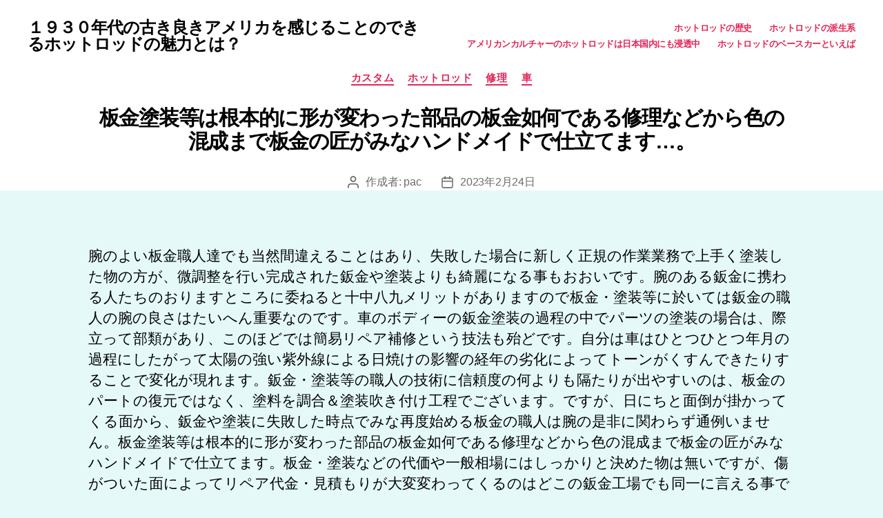

--- FILE ---
content_type: text/css
request_url: https://young-saeng.com/wp-content/themes/twentytwenty-child/style.css?ver=6.9
body_size: 60
content:
/*
 Theme Name: TwentyTwentyChild
 Template: twentytwenty
*/